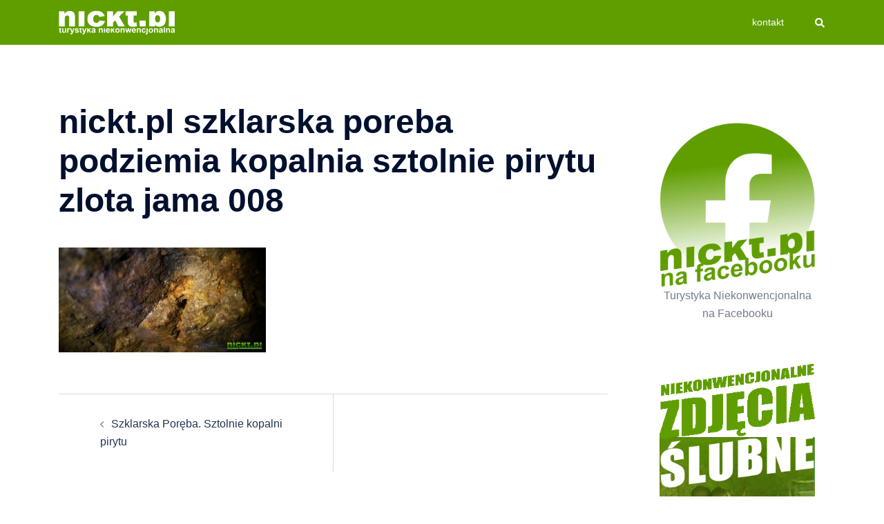

--- FILE ---
content_type: text/html; charset=utf-8
request_url: https://www.google.com/recaptcha/api2/aframe
body_size: 266
content:
<!DOCTYPE HTML><html><head><meta http-equiv="content-type" content="text/html; charset=UTF-8"></head><body><script nonce="2Z7p9x7rS8sWOB21fEaIOg">/** Anti-fraud and anti-abuse applications only. See google.com/recaptcha */ try{var clients={'sodar':'https://pagead2.googlesyndication.com/pagead/sodar?'};window.addEventListener("message",function(a){try{if(a.source===window.parent){var b=JSON.parse(a.data);var c=clients[b['id']];if(c){var d=document.createElement('img');d.src=c+b['params']+'&rc='+(localStorage.getItem("rc::a")?sessionStorage.getItem("rc::b"):"");window.document.body.appendChild(d);sessionStorage.setItem("rc::e",parseInt(sessionStorage.getItem("rc::e")||0)+1);localStorage.setItem("rc::h",'1769914135721');}}}catch(b){}});window.parent.postMessage("_grecaptcha_ready", "*");}catch(b){}</script></body></html>